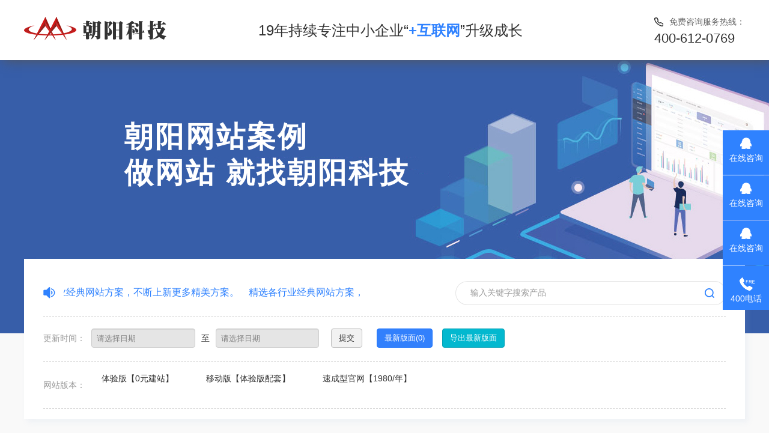

--- FILE ---
content_type: text/html; charset=UTF-8
request_url: http://bd.mb.114my.top/ctrl/ctrl.php?path=home/index.php&grade_class=8&class8=0
body_size: 3923
content:
<!DOCTYPE html PUBLIC "-//W3C//DTD XHTML 1.0 Transitional//EN" "http://www.w3.org/TR/xhtml1/DTD/xhtml1-transitional.dtd">
<html xmlns="http://www.w3.org/1999/xhtml">
<head>
    <meta http-equiv="Content-Type" content="text/html; charset=utf-8" />
    <title>朝阳网站案例-朝阳科技19年专注中小企业“+互联网”升级成长</title>
    <meta name="keywords" content="网站案例,网页案例,网站案例,建站案例" />
    <meta name="description" content="朝阳科技专注于网站和网页的开发和制作，提供海量企业、学校和政府建站案例选择，专业提供网站建设的解决方案。" />
    <script src="/assets/new2020/sljs.js"></script>
    <script src="/assets/new2020/jquery.lazyload.min.js"></script>
    <!-- ZUI 标准版压缩后的 CSS 文件 -->
    <link rel="stylesheet" href="/assets/zui/css/zui.min.css">
    <!-- ZUI 标准版压缩后的 JavaScript 文件 -->
    <script src="/assets/zui/js/zui.min.js"></script>
    <link href="/assets/zui/lib/datetimepicker/datetimepicker.min.css" rel="stylesheet">
    <script src="/assets/zui/lib/datetimepicker/datetimepicker.min.js"></script>

    <link rel="stylesheet" href="/assets/js/jquery.lightbox/jquery.lightbox-0.5.css">
    <script src="/assets/js/jquery.lightbox/jquery.lightbox-0.5.min.js"></script>
    <link rel="stylesheet" href="/assets/new2020/newcss.css?v=20220210">
    
</head>
<body>
    <!--header-->

    <div class="head_bg">
        <div class="page">
            <div class="fl"><a href="/"><img src="/assets/new2020/14.png" alt="广东朝阳企讯通科技有限公司" /></a></div>
            <div class="head_w fl"> 19年持续专注中小企业“<span>+互联网</span>”升级成长 </div>
            <div class="head_tel fr"> <span>免费咨询服务热线：</span> 400-612-0769 </div>
        </div>
    </div>


    <!--banner-->
    <div class="banner">
        <div class="page">
            <span>朝阳网站案例<br />做网站 就找朝阳科技</span>
        </div>
    </div>



    <!--search_list-->
    <div class="search_bg clearfix" id="content_show">

        <div class="search">

            <div class="fl">
                <img src="/assets/new2020/15.jpg" alt="">
                <div id="slcs">精选各行业经典网站方案，不断上新更多精美方案。　精选各行业经典网站方案，不断上新更多精美方案。　精选各行业经典网站方案，不断上新更多精美方案。</div>
            </div>

            <div class="fr">
                <form name="form1" action="/ctrl/ctrl.php?path=home/index.php" method="post" >
                    <ul>
                        <li id="search-bg">
                            <input name="keyword" id="infoname" style=" width:259px; border:none; background:none; font-family:'Microsoft YaHei'; height:37px; color:#999;" onFocus="if(this.value=='输入关键字搜索产品'){ this.value='';this.style.color='#999'}" onBlur="if(this.value==''){ this.value='输入关键字搜索产品';this.style.color='#999'}"
                                   value="输入关键字搜索产品" size="16"/></li>
                    </ul>

                    <div id="search-i"><input name="imageField" type="image" alt="搜索" src="/assets/new2020/16.jpg" align="middle" /></div>
                    
                </form>
            </div>
        </div>

        <div class="container-fluid " style="padding-top:20px;padding-right:0;padding-left: 0 ;height: 75px;border-top: 1px dashed #ccc;">
            <span style="color: #999;    display: block;    float: left;line-height: 32px;">更新时间：</span>
            <div class="row">
                <form method="post" action="">
                    <div class="col-md-2">
                        <input type="text" readonly name="start_time" class="form-control form-date pull-left" placeholder="请选择日期" value="">
                    </div>
                    <div class="pull-left" style="line-height: 32px;">至</div>
                    <div class="col-md-2">
                        <input type="text" readonly  name="end_time" class="form-control form-date pull-right"  placeholder="请选择日期" value="">
                    </div>
                    <div class="col-md-7">
                        <button type="submit" class="btn ">提交</button>
                        &nbsp;&nbsp;&nbsp;&nbsp;
                        <a class="btn btn-primary " href="/ctrl/ctrl.php?path=home/index.php&start_time=2026-01-01&end_time=2026-01-31" >最新版面(0) </a>
                        &nbsp;&nbsp;
                        <a class="btn btn-info" href="/ctrl/ctrl.php?path=home/index.php&act=export&start_time=2026-01-01&end_time=2026-01-31" >导出最新版面 </a>
                        
                    </div>

                </form>
            </div>
        </div>

                <div class="website_list" style="height:auto">
            <span>网站版本：</span>
            <ul>                                                
                                    
                    <li><a  href="/ctrl/ctrl.php?path=home/index.php&grade_class=2&class8=0#content_show">体验版【0元建站】</a></li>
                                    
                    <li><a  href="/ctrl/ctrl.php?path=home/index.php&grade_class=5&class8=0#content_show">移动版【体验版配套】</a></li>
                                    
                    <li><a  href="/ctrl/ctrl.php?path=home/index.php&grade_class=10&class8=0#content_show">速成型官网【1980/年】</a></li>
                                <li>
                                            <!-- 对话框触发按钮 -->
                        
                        <!-- 对话框HTML -->
                        <div class="modal fade" id="myModal28">
                            <div class="modal-dialog">
                                <div class="modal-content">
                                                                    </div>
                            </div>
                        </div>
                                    </li>
            </ul>
            <div style="clear: both"></div>
            <div style="display: none;color: red;line-height: 30px;padding-left: 102px;">【体验版及移动版免费建站】&nbsp;&nbsp;&nbsp;&nbsp;&nbsp;&nbsp;&nbsp;&nbsp;&nbsp;&nbsp;&nbsp;&nbsp;&nbsp;&nbsp;&nbsp;&nbsp;
                【全网营销型网站5980/年  含营销型移动网站】
            </div>
        </div>

                                                                                                                                                                                                                                                                                                                                                                                                                                                                                                                                                                                                                                                                                                                                                                                                                                                                                        </div>

    <script type="text/javascript">
        $(function () { 
            new Marquee("slcs", 2, 1,500 , 78, 35, 0, 0, 22);
        });
    </script>


    <div class="cl"></div>


            <div class="page">
            <div class="products_t1 products_t clearfix" id="standard">
                                    <span></span>
                                
            </div>
            <div class="products_d">
                <ul class="templateContainer">
                                    </ul>
            </div>
            <div class="cl"></div>
        </div>
        <div class="cl"></div>
        <!--产品经过-->
    <script type="text/javascript">
        var $templateContainer = $(".templateContainer");

        var $image;
        var $templateCard = $("#templatesBox").find("");
        $templateContainer.on("mouseenter", ".template-card", function () { 
            var $this = $(this);
            var $imageBox = $this.find(".image-box");
            $image = $imageBox.find("img").eq(0);
            var boxHeight = $imageBox.height();
            var imageHeight = $image.height();
            if (imageHeight > boxHeight) { 
                $image.css("top", "-" + (imageHeight - boxHeight) + "px");
            }
        });
        $templateContainer.on("mouseleave", ".template-card", function () { 
            var $this = $(this);
            var $imageBox = $this.find(".image-box");
            $image = $imageBox.find("img").eq(0);
            $image.css("top", "0px");
        });


    </script>

            <!--翻页-->
        
        
        <!--广告条-->
    <div class="foot_bg">
        <div class="page">
            <span>多一份选择，多一份参考<a href="/">浏览朝阳更多网站案例</a> </span>

        </div>
    </div>

    <!--版权-->
    <div class="copy_bg">
        版权所有 © 广东朝阳企讯通科技有限公司 2005-2020 提供整合网络营销实战策划、东莞网站建设、东莞网站推广、东莞网页设计、东莞网络营销培训等服务
    </div>

    
    <!--右边浮动开始-->

<!--右边浮动开始-->
<div class="my-kefu">
    <ul id="my-kefu">

        <li class="my-kefu-qq">
            <div class="my-kefu-main">
                <div class="my-kefu-left">
                    <a target="_blank" href="http://wpa.qq.com/msgrd?v=3&uin=2672403019&site=qq&menu=yes"><i></i>
                        <p>在线咨询</p>
                    </a>
                </div>
            </div>
        </li>

        <li class="my-kefu-qq">
            <div class="my-kefu-main">
                <div class="my-kefu-left">
                    <a target="_blank" href="http://wpa.qq.com/msgrd?v=3&uin=2042007118&site=qq&menu=yes"><i></i>
                        <p>在线咨询</p>
                    </a>
                </div>
            </div>
        </li>

        <li class="my-kefu-qq">
            <div class="my-kefu-main">
                <div class="my-kefu-left">
                    <a target="_blank" href="http://wpa.qq.com/msgrd?v=3&uin=2175795866&site=qq&menu=yes"><i></i>
                        <p>在线咨询</p>
                    </a>
                </div>
            </div>
        </li>

        <li class="my-kefu-tel">
            <div class="my-kefu-tel-main">
                <div class="my-kefu-left"><i></i>
                    <p>400电话</p>
                </div>
                <div class="my-kefu-tel-right">400-612-0769</div>
            </div>
        </li>

        <li class="my-kefu-ftop" style="display:none;">
            <div class="my-kefu-main">
                <div class="my-kefu-left">
                    <a href="javascript:;"><i></i>
                        <p>返回顶部</p>
                    </a>
                </div>
            </div>
        </li>

    </ul>
</div>
<script>
    $(function(){
        var time;
        var winHeight = $(window.parent).height();

        $('#my-kefu li').on({
            'mouseenter':function(){
                var scope = this;
                time=setTimeout(function(){
                    var divDom=$(scope).children('div');
                    var maxWidth=divDom.width();
                    $(scope).stop().animate({ marginLeft:-maxWidth+77,width:maxWidth},'normal',function(){
                        var pic=$(scope).find('.my-kefu-weixin-pic');
                        if(pic.length>0){
                            pic.show();
                        }
                    });
                },100)

            },
            'mouseleave':function(){
                var pic=$(this).find('.my-kefu-weixin-pic');
                if(pic.length>0){
                    pic.hide();
                }
                clearTimeout(time);
                var divDom=$(this).children('div');
                $(this).stop().animate({ marginLeft:0,width:77},"normal",function(){
                });
            }
        });
//返回顶部
        $(window).scroll(function() {
            var scrollTop = document.documentElement.scrollTop || window.pageYOffset || document.body.scrollTop;
            var eltop = $("#my-kefu").find(".my-kefu-ftop");
            if (scrollTop > 0) {
                eltop.show();
            } else {
                eltop.hide();
            }
        });
        $("#my-kefu").find(".my-kefu-ftop").click(function() {
            var scrollTop = document.documentElement.scrollTop || window.pageYOffset || document.body.scrollTop;
            if (scrollTop > 0) {
                $("html,body").animate({
                    scrollTop: 0
                }, "slow");
            }
        });
    });

</script>
<!--右边浮动结束-->

    <script>
        $(function() {
            $('img').lazyload();
            $('a.imgShow').lightBox();

            // 仅选择日期
            $(".form-date").datetimepicker(
                {
                    language:  "zh-CN",
                    weekStart: 1,
                    todayBtn:  1,
                    autoclose: 1,
                    todayHighlight: 1,
                    startView: 2,
                    minView: 2,
                    forceParse: 0,
                    format: "yyyy-mm-dd"
                });
        });


    </script>
</body>
</html>


--- FILE ---
content_type: text/css
request_url: http://bd.mb.114my.top/assets/zui/lib/datetimepicker/datetimepicker.min.css
body_size: 1229
content:
/*!
 * Datetimepicker for Bootstrap
 * Copyright 2012 Stefan Petre
 * Licensed under the Apache License v2.0
 */.datetimepicker{padding:4px;margin-top:1px;white-space:normal;border-radius:4px;direction:ltr}.datetimepicker.datetimepicker-rtl{direction:rtl}.datetimepicker.datetimepicker-rtl table tr td span{float:right}.datetimepicker>div{display:none}.datetimepicker.minutes div.datetimepicker-minutes{display:block}.datetimepicker.hours div.datetimepicker-hours{display:block}.datetimepicker.days div.datetimepicker-days{display:block}.datetimepicker.months div.datetimepicker-months{display:block}.datetimepicker.years div.datetimepicker-years{display:block}.datetimepicker table{margin:0}.datetimepicker table tr td.minute:hover{cursor:pointer;background:#eee}.datetimepicker table tr td.hour:hover{cursor:pointer;background:#eee}.datetimepicker table tr td.day:hover{cursor:pointer;background:#eee}.datetimepicker table tr td span{display:block;float:left;width:23%;height:54px;margin:1%;line-height:54px;cursor:pointer;border-radius:4px}.datetimepicker table tr td span:hover{background:#eee}.datetimepicker table tr td span.old{color:#999}.datetimepicker .datetimepicker-hours span{height:26px;line-height:26px}.datetimepicker .datetimepicker-minutes span{height:26px;line-height:26px}.datetimepicker th.switch{width:145px}.datetimepicker-inline{width:220px}.datetimepicker-dropdown,.datetimepicker-dropdown-left{top:0;left:0}[class*=datetimepicker-dropdown]:before{position:absolute;display:inline-block;content:'';border-right:7px solid transparent;border-bottom:7px solid #ccc;border-bottom-color:rgba(0,0,0,.2);border-left:7px solid transparent}[class*=datetimepicker-dropdown]:after{position:absolute;display:inline-block;content:'';border-right:6px solid transparent;border-bottom:6px solid #fff;border-left:6px solid transparent}[class*=datetimepicker-dropdown-top]:before{display:inline-block;content:'';border-top:7px solid #ccc;border-top-color:rgba(0,0,0,.2);border-right:7px solid transparent;border-bottom:0;border-left:7px solid transparent}[class*=datetimepicker-dropdown-top]:after{display:inline-block;content:'';border-top:6px solid #fff;border-right:6px solid transparent;border-bottom:0;border-left:6px solid transparent}.datetimepicker-dropdown-bottom-left:before{top:-7px;right:6px}.datetimepicker-dropdown-bottom-left:after{top:-6px;right:7px}.datetimepicker-dropdown-bottom-right:before{top:-7px;left:6px}.datetimepicker-dropdown-bottom-right:after{top:-6px;left:7px}.datetimepicker-dropdown-top-left:before{right:6px;bottom:-7px}.datetimepicker-dropdown-top-left:after{right:7px;bottom:-6px}.datetimepicker-dropdown-top-right:before{bottom:-7px;left:6px}.datetimepicker-dropdown-top-right:after{bottom:-6px;left:7px}.datetimepicker td,.datetimepicker th{width:22px;height:20px;padding:3px 0;text-align:center;border:none;border-radius:4px}.table-striped .datetimepicker td,.table-striped .datetimepicker th{background-color:transparent}.datetimepicker td.new,.datetimepicker td.old{color:#999}.datetimepicker td.disabled,.datetimepicker td.disabled:hover{color:#999;cursor:default;background:0 0}.datetimepicker td.day.today{color:#fff;background-color:#f1a325;border-color:#f1a325;border-color:rgba(0,0,0,.1) rgba(0,0,0,.1) rgba(0,0,0,.25)}.datetimepicker td.day.active{color:#fff;text-shadow:0 -1px 0 rgba(0,0,0,.25);background-color:#3280fc;border-color:#0462f7;border-color:rgba(0,0,0,.1) rgba(0,0,0,.1) rgba(0,0,0,.25)}.datetimepicker td.day.active:hover{background-color:#0462f7}.datetimepicker td.day.today.active:hover,.datetimepicker td.day.today:hover{background-color:#d5890e}.datetimepicker .datetimepicker-hours td span.hour_am,.datetimepicker .datetimepicker-hours td span.hour_pm{width:14.6%}.datetimepicker .datetimepicker-hours fieldset legend,.datetimepicker .datetimepicker-minutes fieldset legend{margin-bottom:inherit;line-height:30px}.datetimepicker td span.disabled,.datetimepicker td span.disabled:hover{color:#999;cursor:default;background:0 0}.datetimepicker td span.active,.datetimepicker td span.active.disabled,.datetimepicker td span.active.disabled:hover,.datetimepicker td span.active:hover{color:#fff;text-shadow:0 -1px 0 rgba(0,0,0,.25);background-color:#3280fc;border-color:#0462f7;border-color:rgba(0,0,0,.1) rgba(0,0,0,.1) rgba(0,0,0,.25)}.datetimepicker tfoot tr:first-child th,.datetimepicker thead tr:first-child th{cursor:pointer}.datetimepicker tfoot tr:first-child th:hover,.datetimepicker thead tr:first-child th:hover{background:#eee}.input-group.date>.input-group-addon{border-left:none}.input-append.date .add-on i,.input-group.date .input-group-addon span,.input-prepend.date .add-on i{width:14px;height:14px;cursor:pointer}.datetimepicker-only-time table{width:190px}.datetimepicker-only-time tfoot,.datetimepicker-only-time thead{display:none}

--- FILE ---
content_type: text/css
request_url: http://bd.mb.114my.top/assets/new2020/newcss.css?v=20220210
body_size: 3096
content:
    /*标签样式初始化*/
*{  margin:0; padding:0; }
body{  color:#333; font-size:14px; background:#f9f9f9; }
div,ul,li,span,p,img,h1,h2,h3,h4,h5,h6,dl,dt,dd {  margin: 0px; padding: 0px; list-style: none; border: 0px; }
input{  outline: none; }
a{  color: #333; text-decoration: none; }
a:hover {  color: #2f82ff; }
.page{  width:1200px; margin:0 auto; height:auto; }
.fl{  float:left; }
.fr{  float:right; }
.cl{  clear: both; height: 0; }
/*清除浮动*/
.clearfix:after {  content: ''; display: block; clear: both; height: 0; visibility: hidden; }
.clearfix {  /*兼容 IE*/zoom: 1; }

/*header*/
.head_bg{  background:#fff; -webkit-box-shadow: 5px 0 20px #999; box-shadow: 5px 0 20px #555; height:100px; position:relative; z-index:999; }
.head_bg .fl {  margin-top: 28px; }
.head_w {  font-size: 24px; margin-left: 153px; line-height: 46px; }
.head_w span {  color: #2f82ff; font-weight: bold; }
.head_tel span {  display: block; background: url(/assets/new2020/1.png) left no-repeat; padding-left: 25px; font-size: 14px; color: #666666; }
.head_tel {  font-size: 22px; margin-top: 26px; }


/*banner*/
.banner{  background:url(/assets/new2020/2.jpg) center no-repeat; height:455px; width:100%; min-width:1200px; }
.banner span{  font-size: 48px; color: #fff; font-weight: bold; padding: 98px 0 0 167px; display: block; line-height: 60px; letter-spacing: 3px; }


/*search_list*/
.search_bg{  position: relative; top: -124px; width: 1200px; padding:17px 32px; box-sizing: border-box; margin: 0 auto; background: #fff; -webkit-box-shadow: 5px 5px 9px rgba(145,181,213,.1); box-shadow: 5px 5px 9px rgba(145,181,213,.1); }
.search img {  display: block; float: left; margin: 30px 14px 0 0; }
.search {  height: 78px; }
#slcs {  line-height: 78px; font-size: 16px; color:#2f82ff; }
.search .fr ul {  float: left; }
#search-i{  float:right; width:49px; overflow:hidden; height:40px; margin-top:20px; }
#search-bg{ -webkit-box-sizing:initial;box-sizing:initial; float: left; width: 400px; height: 38px; line-height: 33px; overflow: hidden; text-indent: 24px; border: #e5e5e5 1px solid; margin-top: 20px; border-right: none; background-color: #FFF; border-radius: 20px 0 0 20px; }
#search-text{  width:819px; float:left; line-height:80px; height:80px; font-size:14px; background:url(/assets/new2020/3.png) no-repeat left; padding-left: 30px; }
.website_list {  border-top: 1px dashed #ccc; border-bottom: 1px dashed #ccc; line-height:78px; height: 78px; }
.website_list span {  color: #999; display: block; float: left; }
.website_list li {  display: block; float: left; margin: 10px; }
.website_list li a {  display: block; height: 36px; padding: 0 17px; line-height: 36px; transition: 0.3s all; border-radius: 25px; }
.website_list li:hover a {  background: #2f82ff; color: #fff; }
.industry_list {  margin-top: 28px; }
.industry_list span{  color: #999; display: block; float: left; margin-top: 8px; height: 226px; margin-right: 38px; }
.industry_list li {  display: block; float: left; }
.industry_list li a {  display: block; height: 36px; width: 205px; line-height: 36px; transition: 0.3s all; }


/*产品*/
.products_t1 {  position: relative; top: -36px; margin: 0px !important; }
.products_t {  margin-bottom: 35px; }
.products_t span {  background: url(/assets/new2020/4.png) left no-repeat; padding-left: 54px; display: block; font-size: 26px; font-weight: bold; float: left; }
.products_t a {  float: right; display: block; background: #fff; width: 166px; height: 44px; line-height: 44px; border-radius: 25px; position: relative; padding-left: 28px; }
.products_t a:after {  content: ""; display: block; background: url(/assets/new2020/5.png)no-repeat; position: absolute; top: 19px; right: 33px; width: 6px; height: 9px; transition: 0.3s all; }
.products_t a:hover::after {  background-position: right; transition: 0.3s all; }
.products_t a:hover {  background: #2f82ff; color: #fff; }
.products_d li {  width: 410px; float: left; padding-left: 15px; padding-right: 15px; }
.products_d li:hover a {  color: #2f82ff; }
.products_d {  margin-left: -15px; margin-right: -15px; }


/*列表模板展示*/
.template-box {  margin-bottom: 50px; }
.template-box > .template-card{  display:block; position:relative; box-shadow:rgba(0,0,0,0.2) 0px 2px 10px; }
.template-box  .image-box {  position:relative; height:305px; overflow:hidden}
.template-box  .image-box .fa{  color:#999}
.template-box  .image-box img{  display:block; position:absolute; width:100%; height:auto; top:0px; min-height:100%; transition:all ease-in-out 4.5s; }
.template-box  .image-box .btn-box{  position:absolute; bottom:0px; left:0px; background:rgba(0,0,0,.5) url(/assets/new2020/6.png) no-repeat center center; width:100%; height:100%; text-align:center; transition:all ease-in-out 0.3s; opacity:0; filter:Alpha(opacity=0)}
.template-box  .image-box .btn-box .btn:last-child{  margin-right:0px}
.template-box  .template-card:hover .btn-box{  opacity:10; filter:Alpha(opacity=100); }
.template-box .info-box{  position:relative; padding:16px; }
.template-box .info-box span{  display:block; line-height:2}
.template-box .name{  text-overflow:clip; overflow:hidden; white-space:nowrap}
.template-box .designer{  color:#999}
.template-box .bh{  position:absolute; top:22px; right:22px; }
.ico1 {  background: url(/assets/new2020/7.png) left no-repeat !important; padding-left: 36px !important; }

/*广告条*/
.foot_bg{  background:url(/assets/new2020/8.jpg) center no-repeat; min-width:1200px; height:244px; width:100%; margin-top: 92px; }
.foot_bg span {  font-size: 32px; text-align: center; display: block; line-height: 48px; padding: 62px 0 0 155px; }
.foot_bg span a {  display: block; font-size: 18px; width: 274px; height: 44px; margin: 0 auto; line-height: 44px; border: 1px #d1d1d1 solid; border-radius: 25px; margin-top: 16px; }
.foot_bg span a:hover {  background: #2f82ff; color: #fff; transition: 0.2s all; border: #2f82ff 1px solid; }

/*版权*/
.copy_bg{  background:#2b2b2b; width:100%; height:94px; line-height:94px; text-align:center; color:#e0e0e0; }


/* navbarmy */
.navbarmy.navbarmy-inverse.navbarmy-fixed-top {  position: fixed; bottom:20%; left: -10px; z-index: 88; }
.navbarmy-nav li{  display: block; width: 55px; text-align: center; height: 55px; background: #fff; margin-bottom: 10px; border-radius: 4px; box-sizing: border-box; box-shadow: 0 0 9px 0 rgba(0,0,0,0.1); position: relative; }
.navbarmy-nav li a{  font-size: 12px; letter-spacing: 0px; color: #8F8583; position: absolute; bottom: 0px; width: 55px; left: 0; height: 55px; line-height: 87px; z-index: 9999999999; }
.navbarmy-nav li.active a{  color: #2f82ff; border-radius: 4px; }
.navbarmy-nav li:hover a{  color:#2f82ff; }
#standard {  }
#flagship {  padding-top:40px; }
#Pilot {  padding-top:40px; }
#mobile {  padding-top:40px; }
.image {  display: block; width: 22px; height: 22px; margin: 0px auto; }
.image1 {  background: url(/assets/new2020/9.png) left no-repeat; }
.image2 {  background: url(/assets/new2020/10.png) left no-repeat; }
.image3 {  background: url(/assets/new2020/11.png) left no-repeat; }
.image4 {  background: url(/assets/new2020/12.png) left no-repeat; }
.navbarmy-nav li em {  display: block; width: 22px; height: 22px; position: absolute; top: 10px; left: 16px; }
.navbarmy-nav li.active em {  background-position: right; transition: 0.3s all; z-index: 9999999; }
.navbarmy-nav li:hover em{  background-position: right; transition: 0.3s all; cursor:pointer; z-index: 9999999; }
.navbarmy-nav li:hover{  cursor:pointer; border-radius: 4px; }

    #my-kefu *{ -webkit-box-sizing:initial;box-sizing:initial;}
/*右边浮动*/
.my-kefu{  position: fixed; right: 0px; top:30%; z-index:88; }
.my-kefu ul{  width: 77px; }
.my-kefu li a{  text-decoration: none; color:#fff; }
.my-kefu li{  background: #2f82ff; margin-top: 1px; padding: 9px 0; height: 56px; width: 77px; }
.my-kefu li i{  background: url(/assets/new2020/13.png) no-repeat; display:block; width: 30px; height: 27px; margin: 0px auto; text-align: center; }
.my-kefu li p{  height: 20px; line-height: 20px; overflow: hidden; text-align: center; color: #fff; }
.my-kefu .my-kefu-qq i{  background-position: 5px 3px; }
.my-kefu .my-kefu-tel i{  background-position: 4px -25px; }
.my-kefu .my-kefu-liuyan i{  background-position: 4px -49px; }
.my-kefu .my-kefu-weixin i{  background-position: -34px 4px; }
.my-kefu .my-kefu-weibo i{  background-position: -30px -22px; }
.my-kefu .my-kefu-ftop{  background-color:#2f82ff; }
.my-kefu .my-kefu-ftop i{  width:33px; height:35px; background-position: -27px -51px; }
.my-kefu-left{  float: left; width: 77px; height: 47px; position: relative; }
.my-kefu-tel-right{  font-size: 20px; color: #fff; float: left; height: 24px; line-height: 22px; padding-left:15px; border-left: 1px solid #fff; margin-top: 8px; }
.my-kefu-right{  width: 20px; }
.my-kefu-tel-main{  color: #fff; margin-top: 9px; height: 47px; width: 247px; }
.my-kefu-main{  width: 97px; position: relative; }
.my-kefu-weixin-pic{  position: absolute; left: -130px; top: -24px; display: none; }
.my-kefu .my-kefu-tel1 i{  background-position: -35px 4px; }
.my-kefu .my-kefu-tel1:hover{  width:246px; height:145px; }
.my-kefu .my-kefu-tel2 i{  background-position: -35px 4px; }
.my-kefu .my-kefu-tel2:hover{  width:246px; height:145px; }
.my-kefu-tel1-right{  font-size: 20px; color: #fff; float: left; height: 24px; line-height: 22px; margin-top: 8px; border:none; margin:0 auto; margin-bottom:5px; }
.my-kefu-tel2-right{  font-size: 20px; color: #fff; float: left; height: 24px; line-height: 22px; margin-top: 8px; border:none; margin:0 auto; margin-bottom:5px; }


.head_tel1 { font-size: 22px; margin-top: 26px; }

.website_list a.current{
    background: #2f82ff;
    color: #fff;
}
.industry_list a.current{ color: #2f82ff}

    /*翻页*/
    .pagination{padding:20px 0;text-align:center;cursor:default}
    .pagination a{min-width:36px;height:36px;line-height:36px;display:inline-block;background-color:#eee;border:1px solid #e3e3e3;border-radius:5px;margin:0 4px;color:#ccc}
    .active,.pagination a[href]{background-color:#fff;color:#999}
    .pagination a.active,.pagination a[href]:hover{background-color:#2f82ff;border-color:#2f82ff;color:#fff}
    .pagination .end,.pagination .first,.pagination .next,.pagination .prev{padding:0 15px}
    .pagination .pagination-jump{margin:0 0 0 20px;cursor:auto;color:#999}
    .pagination .pagination-jump .page_jump{margin:0 5px;padding:0;height:36px;line-height:36px;border:1px solid #e3e3e3;border-radius:5px;width:36px;text-align:center}

--- FILE ---
content_type: application/javascript
request_url: http://bd.mb.114my.top/assets/zui/lib/datetimepicker/datetimepicker.min.js
body_size: 9410
content:
/*!
 * Datetimepicker for Bootstrap
 * Copyright 2012 Stefan Petre
 * Licensed under the Apache License v2.0
 */
!function(e){function t(){return new Date(Date.UTC.apply(Date,arguments))}var i=function(t,i){var a=this;this.element=e(t),this.language=(i.language||this.element.data("date-language")||(e.zui&&e.zui.clientLang?e.zui.clientLang().replace("_","-"):"zh-cn")).toLowerCase(),this.lang=e.zui&&e.zui.getLangData?e.zui.getLangData("datetimepicker",this.language,s):s[this.language],this.isRTL=this.lang.rtl||!1,this.formatType=i.formatType||this.element.data("format-type")||"standard",this.format=n.parseFormat(i.format||this.element.data("date-format")||this.lang.format||n.getDefaultFormat(this.formatType,"input"),this.formatType),this.isInline=!1,this.isVisible=!1,this.isInput=this.element.is("input"),this.component=!!this.element.is(".date")&&this.element.find(".input-group-addon .icon-th, .input-group-addon .icon-time, .input-group-addon .icon-calendar").parent(),this.componentReset=!!this.element.is(".date")&&this.element.find(".input-group-addon .icon-remove").parent(),this.hasInput=this.component&&this.element.find("input").length,this.component&&0===this.component.length&&(this.component=!1),this.linkField=i.linkField||this.element.data("link-field")||!1,this.linkFormat=n.parseFormat(i.linkFormat||this.element.data("link-format")||n.getDefaultFormat(this.formatType,"link"),this.formatType),this.minuteStep=i.minuteStep||this.element.data("minute-step")||5,this.pickerPosition=i.pickerPosition||this.element.data("picker-position")||"bottom-right",this.showMeridian=i.showMeridian||this.element.data("show-meridian")||!1,this.initialDate=i.initialDate||new Date,this.pickerClass=i.eleClass,this.onlyPickTime=i.maxView<=1,this.pickerId=i.eleId,this._attachEvents(),this.formatViewType="datetime","formatViewType"in i?this.formatViewType=i.formatViewType:"formatViewType"in this.element.data()&&(this.formatViewType=this.element.data("formatViewType")),this.minView=0,"minView"in i?this.minView=i.minView:"minView"in this.element.data()&&(this.minView=this.element.data("min-view")),this.minView=n.convertViewMode(this.minView),this.maxView=n.modes.length-1,"maxView"in i?this.maxView=i.maxView:"maxView"in this.element.data()&&(this.maxView=this.element.data("max-view")),this.maxView=n.convertViewMode(this.maxView),this.wheelViewModeNavigation=!1,"wheelViewModeNavigation"in i?this.wheelViewModeNavigation=i.wheelViewModeNavigation:"wheelViewModeNavigation"in this.element.data()&&(this.wheelViewModeNavigation=this.element.data("view-mode-wheel-navigation")),this.wheelViewModeNavigationInverseDirection=!1,"wheelViewModeNavigationInverseDirection"in i?this.wheelViewModeNavigationInverseDirection=i.wheelViewModeNavigationInverseDirection:"wheelViewModeNavigationInverseDirection"in this.element.data()&&(this.wheelViewModeNavigationInverseDirection=this.element.data("view-mode-wheel-navigation-inverse-dir")),this.wheelViewModeNavigationDelay=100,"wheelViewModeNavigationDelay"in i?this.wheelViewModeNavigationDelay=i.wheelViewModeNavigationDelay:"wheelViewModeNavigationDelay"in this.element.data()&&(this.wheelViewModeNavigationDelay=this.element.data("view-mode-wheel-navigation-delay")),this.startViewMode=2,"startView"in i?this.startViewMode=i.startView:"startView"in this.element.data()&&(this.startViewMode=this.element.data("start-view")),this.startViewMode=n.convertViewMode(this.startViewMode),this.viewMode=this.startViewMode,this.viewSelect=this.minView,"viewSelect"in i?this.viewSelect=i.viewSelect:"viewSelect"in this.element.data()&&(this.viewSelect=this.element.data("view-select")),this.viewSelect=n.convertViewMode(this.viewSelect),this.forceParse=!0,"forceParse"in i?this.forceParse=i.forceParse:"dateForceParse"in this.element.data()&&(this.forceParse=this.element.data("date-force-parse")),this.picker=e(n.template).appendTo(this.isInline?this.element:"body").on({click:this.click.bind(this)}),this.wheelViewModeNavigation&&(e.fn.mousewheel?this.picker.on({mousewheel:this.mousewheel.bind(this)}):console.log("Mouse Wheel event is not supported. Please include the jQuery Mouse Wheel plugin before enabling this option")),this.isInline?this.picker.addClass("datetimepicker-inline"):this.picker.addClass("datetimepicker-dropdown-"+this.pickerPosition+" dropdown-menu"),this.isRTL&&(this.picker.addClass("datetimepicker-rtl"),this.picker.find(".prev span, .next span").toggleClass("icon-arrow-left icon-arrow-right")),e(document).on("mousedown",function(t){0===e(t.target).closest(".datetimepicker").length&&a.hide()}),this.autoclose=!1,"autoclose"in i?this.autoclose=i.autoclose:"dateAutoclose"in this.element.data()&&(this.autoclose=this.element.data("date-autoclose")),this.keyboardNavigation=!0,"keyboardNavigation"in i?this.keyboardNavigation=i.keyboardNavigation:"dateKeyboardNavigation"in this.element.data()&&(this.keyboardNavigation=this.element.data("date-keyboard-navigation")),this.todayBtn=i.todayBtn||this.element.data("date-today-btn")||!1,this.todayHighlight=i.todayHighlight||this.element.data("date-today-highlight")||!1,this.weekStart=(i.weekStart||this.element.data("date-weekstart")||this.lang.weekStart||0)%7,this.weekEnd=(this.weekStart+6)%7,this.startDate=-(1/0),this.endDate=1/0,this.daysOfWeekDisabled=[],this.setStartDate(i.startDate||this.element.data("date-startdate")),this.setEndDate(i.endDate||this.element.data("date-enddate")),this.setDaysOfWeekDisabled(i.daysOfWeekDisabled||this.element.data("date-days-of-week-disabled")),this.fillDow(),this.fillMonths(),this.update(),this.showMode(),this.isInline&&this.show()};i.prototype={constructor:i,_events:[],_attachEvents:function(){this._detachEvents(),this.isInput?this._events=[[this.element,{focus:this.show.bind(this),keyup:this.update.bind(this),keydown:this.keydown.bind(this)}]]:this.component&&this.hasInput?(this._events=[[this.element.find("input"),{focus:this.show.bind(this),keyup:this.update.bind(this),keydown:this.keydown.bind(this)}],[this.component,{click:this.show.bind(this)}]],this.componentReset&&this._events.push([this.componentReset,{click:this.reset.bind(this)}])):this.element.is("div")?this.isInline=!0:this._events=[[this.element,{click:this.show.bind(this)}]];for(var e,t,i=0;i<this._events.length;i++)e=this._events[i][0],t=this._events[i][1],e.on(t)},_detachEvents:function(){for(var e,t,i=0;i<this._events.length;i++)e=this._events[i][0],t=this._events[i][1],e.off(t);this._events=[]},show:function(t){this.picker.show(),this.height=this.component?this.component.outerHeight():this.element.outerHeight(),this.forceParse&&this.update(),this.place(),e(window).on("resize",this.place.bind(this)),t&&(t.stopPropagation(),t.preventDefault()),this.isVisible=!0,this.element.trigger({type:"show",date:this.date})},hide:function(t){this.isVisible&&(this.isInline||(this.picker.hide(),e(window).off("resize",this.place),this.viewMode=this.startViewMode,this.showMode(),this.isInput||e(document).off("mousedown",this.hide),this.forceParse&&(this.isInput&&this.element.val()||this.hasInput&&this.element.find("input").val())&&this.setValue(),this.isVisible=!1,this.element.trigger({type:"hide",date:this.date})))},remove:function(){this._detachEvents(),this.picker.remove(),delete this.picker,delete this.element.data().datetimepicker},getDate:function(){var e=this.getUTCDate();return new Date(e.getTime()+6e4*e.getTimezoneOffset())},getUTCDate:function(){return this.date},setDate:function(e){this.setUTCDate(new Date(e.getTime()-6e4*e.getTimezoneOffset()))},setUTCDate:function(e){e>=this.startDate&&e<=this.endDate?(this.date=e,this.setValue(),this.viewDate=this.date,this.fill()):this.element.trigger({type:"outOfRange",date:e,startDate:this.startDate,endDate:this.endDate})},setFormat:function(e){this.format=n.parseFormat(e,this.formatType);var t;this.isInput?t=this.element:this.component&&(t=this.element.find("input")),t&&t.val()&&this.setValue()},setValue:function(){var t=this.getFormattedDate();this.isInput?this.element.val(t):(this.component&&this.element.find("input").val(t),this.element.data("date",t)),this.linkField&&e("#"+this.linkField).val(this.getFormattedDate(this.linkFormat))},getFormattedDate:function(e){return void 0==e&&(e=this.format),n.formatDate(this.date,e,this.language,this.formatType)},setStartDate:function(e){this.startDate=e||-(1/0),this.startDate!==-(1/0)&&(this.startDate=n.parseDate(this.startDate,this.format,this.language,this.formatType)),this.update(),this.updateNavArrows()},setEndDate:function(e){this.endDate=e||1/0,this.endDate!==1/0&&(this.endDate=n.parseDate(this.endDate,this.format,this.language,this.formatType)),this.update(),this.updateNavArrows()},setDaysOfWeekDisabled:function(t){this.daysOfWeekDisabled=t||[],Array.isArray(this.daysOfWeekDisabled)||(this.daysOfWeekDisabled=this.daysOfWeekDisabled.split(/,\s*/)),this.daysOfWeekDisabled=e.map(this.daysOfWeekDisabled,function(e){return parseInt(e,10)}),this.update(),this.updateNavArrows()},place:function(){if(!this.isInline){var t=0;e("div").each(function(){var i=parseInt(e(this).css("zIndex"),10);i>t&&(t=i)});var i,s,a,n=t+10;this.component?(i=this.component.offset(),a=i.left,"bottom-left"!==this.pickerPosition&&"top-left"!==this.pickerPosition&&"auto-left"!==this.pickerPosition||(a+=this.component.outerWidth()-this.picker.outerWidth())):(i=this.element.offset(),a=i.left);var h=0===this.pickerPosition.indexOf("auto-"),o=h?(i.top+this.picker.outerHeight()>e(window).height()+e(window).scrollTop()?"top":"bottom")+(0===this.pickerPosition.lastIndexOf("-left")?"-left":"-right"):this.pickerPosition;s="top-left"===o||"top-right"===o?i.top-this.picker.outerHeight():i.top+this.height,this.picker.css({top:s,left:a,zIndex:n}).attr("class","datetimepicker dropdown-menu datetimepicker-dropdown-"+o),this.pickerClass&&this.picker.addClass(this.pickerClass),this.pickerId&&this.picker.attr("id",this.pickerId),this.onlyPickTime&&this.picker.addClass("datetimepicker-only-time")}},update:function(){var e,t=!1;arguments&&arguments.length&&("string"==typeof arguments[0]||arguments[0]instanceof Date)?(e=arguments[0],t=!0):(e=this.element.data("date")||(this.isInput?this.element.val():this.element.find("input").val())||this.initialDate,("string"==typeof e||e instanceof String)&&(e=e.replace(/^\s+|\s+$/g,""))),e||(e=new Date,t=!1),this.date=n.parseDate(e,this.format,this.language,this.formatType),t&&this.setValue(),this.date<this.startDate?this.viewDate=new Date(this.startDate):this.date>this.endDate?this.viewDate=new Date(this.endDate):this.viewDate=new Date(this.date),this.fill()},fillDow:function(){for(var e=this.weekStart,t="<tr>";e<this.weekStart+7;)t+='<th class="dow">'+this.lang.daysMin[e++%7]+"</th>";t+="</tr>",this.picker.find(".datetimepicker-days thead").append(t)},fillMonths:function(){for(var e="",t=0;t<12;)e+='<span class="month">'+this.lang.monthsShort[t++]+"</span>";this.picker.find(".datetimepicker-months td").html(e)},fill:function(){if(null!=this.date&&null!=this.viewDate){var i=new Date(this.viewDate),s=i.getUTCFullYear(),a=i.getUTCMonth(),h=i.getUTCDate(),o=i.getUTCHours(),r=i.getUTCMinutes(),d=this.startDate!==-(1/0)?this.startDate.getUTCFullYear():-(1/0),l=this.startDate!==-(1/0)?this.startDate.getUTCMonth():-(1/0),c=this.endDate!==1/0?this.endDate.getUTCFullYear():1/0,u=this.endDate!==1/0?this.endDate.getUTCMonth():1/0,m=new t(this.date.getUTCFullYear(),this.date.getUTCMonth(),this.date.getUTCDate()).valueOf(),p=new Date;if(this.picker.find(".datetimepicker-days thead th:eq(1)").text(this.lang.months[a]+" "+s),"time"==this.formatViewType){var v=o%12?o%12:12,g=(v<10?"0":"")+v,f=(r<10?"0":"")+r,w=this.lang.meridiem[o<12?0:1];this.picker.find(".datetimepicker-hours thead th:eq(1)").text(g+":"+f+" "+w.toUpperCase()),this.picker.find(".datetimepicker-minutes thead th:eq(1)").text(g+":"+f+" "+w.toUpperCase())}else this.picker.find(".datetimepicker-hours thead th:eq(1)").text(h+" "+this.lang.months[a]+" "+s),this.picker.find(".datetimepicker-minutes thead th:eq(1)").text(h+" "+this.lang.months[a]+" "+s);this.picker.find("tfoot th.today").text(this.lang.today).toggle(this.todayBtn!==!1),this.updateNavArrows(),this.fillMonths();var D=t(s,a-1,28,0,0,0,0),y=n.getDaysInMonth(D.getUTCFullYear(),D.getUTCMonth());D.setUTCDate(y),D.setUTCDate(y-(D.getUTCDay()-this.weekStart+7)%7);var T=new Date(D);T.setUTCDate(T.getUTCDate()+42),T=T.valueOf();for(var k,M=[];D.valueOf()<T;)D.getUTCDay()==this.weekStart&&M.push("<tr>"),k="",D.getUTCFullYear()<s||D.getUTCFullYear()==s&&D.getUTCMonth()<a?k+=" old":(D.getUTCFullYear()>s||D.getUTCFullYear()==s&&D.getUTCMonth()>a)&&(k+=" new"),this.todayHighlight&&D.getUTCFullYear()==p.getFullYear()&&D.getUTCMonth()==p.getMonth()&&D.getUTCDate()==p.getDate()&&(k+=" today"),D.valueOf()==m&&(k+=" active"),(D.valueOf()+864e5<=this.startDate||D.valueOf()>this.endDate||e.inArray(D.getUTCDay(),this.daysOfWeekDisabled)!==-1)&&(k+=" disabled"),M.push('<td class="day'+k+'">'+D.getUTCDate()+"</td>"),D.getUTCDay()==this.weekEnd&&M.push("</tr>"),D.setUTCDate(D.getUTCDate()+1);this.picker.find(".datetimepicker-days tbody").empty().append(M.join("")),M=[];for(var C="",U="",b="",V=0;V<24;V++){var S=t(s,a,h,V);k="",S.valueOf()+36e5<=this.startDate||S.valueOf()>this.endDate?k+=" disabled":o==V&&(k+=" active"),this.showMeridian&&2==this.lang.meridiem.length?(U=V<12?this.lang.meridiem[0]:this.lang.meridiem[1],U!=b&&(""!=b&&M.push("</fieldset>"),M.push('<fieldset class="hour"><legend>'+U.toUpperCase()+"</legend>")),b=U,C=V%12?V%12:12,M.push('<span class="hour'+k+" hour_"+(V<12?"am":"pm")+'">'+C+"</span>"),23==V&&M.push("</fieldset>")):(C=V+":00",M.push('<span class="hour'+k+'">'+C+"</span>"))}this.picker.find(".datetimepicker-hours td").html(M.join("")),M=[],C="",U="",b="";for(var V=0;V<60;V+=this.minuteStep){var S=t(s,a,h,o,V,0);k="",S.valueOf()<this.startDate||S.valueOf()>this.endDate?k+=" disabled":Math.floor(r/this.minuteStep)==Math.floor(V/this.minuteStep)&&(k+=" active"),this.showMeridian&&2==this.lang.meridiem.length?(U=o<12?this.lang.meridiem[0]:this.lang.meridiem[1],U!=b&&(""!=b&&M.push("</fieldset>"),M.push('<fieldset class="minute"><legend>'+U.toUpperCase()+"</legend>")),b=U,C=o%12?o%12:12,M.push('<span class="minute'+k+'">'+C+":"+(V<10?"0"+V:V)+"</span>"),59==V&&M.push("</fieldset>")):(C=V+":00",M.push('<span class="minute'+k+'">'+o+":"+(V<10?"0"+V:V)+"</span>"))}this.picker.find(".datetimepicker-minutes td").html(M.join(""));var F=this.date.getUTCFullYear(),H=this.picker.find(".datetimepicker-months").find("th:eq(1)").text(s).end().find("span").removeClass("active");F==s&&H.eq(this.date.getUTCMonth()).addClass("active"),(s<d||s>c)&&H.addClass("disabled"),s==d&&H.slice(0,l).addClass("disabled"),s==c&&H.slice(u+1).addClass("disabled"),M="",s=10*parseInt(s/10,10);var N=this.picker.find(".datetimepicker-years").find("th:eq(1)").text(s+"-"+(s+9)).end().find("td");s-=1;for(var V=-1;V<11;V++)M+='<span class="year'+(V==-1||10==V?" old":"")+(F==s?" active":"")+(s<d||s>c?" disabled":"")+'">'+s+"</span>",s+=1;N.html(M),this.place()}},updateNavArrows:function(){var e=new Date(this.viewDate),t=e.getUTCFullYear(),i=e.getUTCMonth(),s=e.getUTCDate(),a=e.getUTCHours();switch(this.viewMode){case 0:this.startDate!==-(1/0)&&t<=this.startDate.getUTCFullYear()&&i<=this.startDate.getUTCMonth()&&s<=this.startDate.getUTCDate()&&a<=this.startDate.getUTCHours()?this.picker.find(".prev").css({visibility:"hidden"}):this.picker.find(".prev").css({visibility:"visible"}),this.endDate!==1/0&&t>=this.endDate.getUTCFullYear()&&i>=this.endDate.getUTCMonth()&&s>=this.endDate.getUTCDate()&&a>=this.endDate.getUTCHours()?this.picker.find(".next").css({visibility:"hidden"}):this.picker.find(".next").css({visibility:"visible"});break;case 1:this.startDate!==-(1/0)&&t<=this.startDate.getUTCFullYear()&&i<=this.startDate.getUTCMonth()&&s<=this.startDate.getUTCDate()?this.picker.find(".prev").css({visibility:"hidden"}):this.picker.find(".prev").css({visibility:"visible"}),this.endDate!==1/0&&t>=this.endDate.getUTCFullYear()&&i>=this.endDate.getUTCMonth()&&s>=this.endDate.getUTCDate()?this.picker.find(".next").css({visibility:"hidden"}):this.picker.find(".next").css({visibility:"visible"});break;case 2:this.startDate!==-(1/0)&&t<=this.startDate.getUTCFullYear()&&i<=this.startDate.getUTCMonth()?this.picker.find(".prev").css({visibility:"hidden"}):this.picker.find(".prev").css({visibility:"visible"}),this.endDate!==1/0&&t>=this.endDate.getUTCFullYear()&&i>=this.endDate.getUTCMonth()?this.picker.find(".next").css({visibility:"hidden"}):this.picker.find(".next").css({visibility:"visible"});break;case 3:case 4:this.startDate!==-(1/0)&&t<=this.startDate.getUTCFullYear()?this.picker.find(".prev").css({visibility:"hidden"}):this.picker.find(".prev").css({visibility:"visible"}),this.endDate!==1/0&&t>=this.endDate.getUTCFullYear()?this.picker.find(".next").css({visibility:"hidden"}):this.picker.find(".next").css({visibility:"visible"})}},mousewheel:function(e){if(e.preventDefault(),e.stopPropagation(),!this.wheelPause){this.wheelPause=!0;var t=e.originalEvent,i=t.wheelDelta,s=i>0?1:0===i?0:-1;this.wheelViewModeNavigationInverseDirection&&(s=-s),this.showMode(s),setTimeout(function(){this.wheelPause=!1}.bind(this),this.wheelViewModeNavigationDelay)}},click:function(i){i.stopPropagation(),i.preventDefault();var s=e(i.target).closest("span, td, th, legend");if(1==s.length){if(s.is(".disabled"))return void this.element.trigger({type:"outOfRange",date:this.viewDate,startDate:this.startDate,endDate:this.endDate});switch(s[0].nodeName.toLowerCase()){case"th":switch(s[0].className){case"switch":this.showMode(1);break;case"prev":case"next":var a=n.modes[this.viewMode].navStep*("prev"==s[0].className?-1:1);switch(this.viewMode){case 0:this.viewDate=this.moveHour(this.viewDate,a);break;case 1:this.viewDate=this.moveDate(this.viewDate,a);break;case 2:this.viewDate=this.moveMonth(this.viewDate,a);break;case 3:case 4:this.viewDate=this.moveYear(this.viewDate,a)}this.fill();break;case"today":var h=new Date;h=t(h.getFullYear(),h.getMonth(),h.getDate(),h.getHours(),h.getMinutes(),h.getSeconds(),0),h<this.startDate?h=this.startDate:h>this.endDate&&(h=this.endDate),this.viewMode=this.startViewMode,this.showMode(0),this._setDate(h),this.fill(),this.autoclose&&this.hide()}break;case"span":if(!s.is(".disabled")){var o=this.viewDate.getUTCFullYear(),r=this.viewDate.getUTCMonth(),d=this.viewDate.getUTCDate(),l=this.viewDate.getUTCHours(),c=this.viewDate.getUTCMinutes(),u=this.viewDate.getUTCSeconds();if(s.is(".month")?(this.viewDate.setUTCDate(1),r=s.parent().find("span").index(s),d=this.viewDate.getUTCDate(),this.viewDate.setUTCMonth(r),this.element.trigger({type:"changeMonth",date:this.viewDate}),this.viewSelect>=3&&this._setDate(t(o,r,d,l,c,u,0))):s.is(".year")?(this.viewDate.setUTCDate(1),o=parseInt(s.text(),10)||0,this.viewDate.setUTCFullYear(o),this.element.trigger({type:"changeYear",date:this.viewDate}),this.viewSelect>=4&&this._setDate(t(o,r,d,l,c,u,0))):s.is(".hour")?(l=parseInt(s.text(),10)||0,(s.hasClass("hour_am")||s.hasClass("hour_pm"))&&(12==l&&s.hasClass("hour_am")?l=0:12!=l&&s.hasClass("hour_pm")&&(l+=12)),this.viewDate.setUTCHours(l),this.element.trigger({type:"changeHour",date:this.viewDate}),this.viewSelect>=1&&this._setDate(t(o,r,d,l,c,u,0))):s.is(".minute")&&(c=parseInt(s.text().substr(s.text().indexOf(":")+1),10)||0,this.viewDate.setUTCMinutes(c),this.element.trigger({type:"changeMinute",date:this.viewDate}),this.viewSelect>=0&&this._setDate(t(o,r,d,l,c,u,0))),0!=this.viewMode){var m=this.viewMode;this.showMode(-1),this.fill(),m==this.viewMode&&this.autoclose&&this.hide()}else this.fill(),this.autoclose&&this.hide()}break;case"td":if(s.is(".day")&&!s.is(".disabled")){var d=parseInt(s.text(),10)||1,o=this.viewDate.getUTCFullYear(),r=this.viewDate.getUTCMonth(),l=this.viewDate.getUTCHours(),c=this.viewDate.getUTCMinutes(),u=this.viewDate.getUTCSeconds();s.is(".old")?0===r?(r=11,o-=1):r-=1:s.is(".new")&&(11==r?(r=0,o+=1):r+=1),this.viewDate.setUTCFullYear(o),this.viewDate.setUTCMonth(r,d),this.element.trigger({type:"changeDay",date:this.viewDate}),this.viewSelect>=2&&this._setDate(t(o,r,d,l,c,u,0));var m=this.viewMode;this.showMode(-1),this.fill(),m==this.viewMode&&this.autoclose&&this.hide()}}}},_setDate:function(e,t){t&&"date"!=t||(this.date=e),t&&"view"!=t||(this.viewDate=e),this.fill(),this.setValue();var i;this.isInput?i=this.element:this.component&&(i=this.element.find("input")),i&&(i.change(),this.autoclose&&(!t||"date"==t)),this.element.trigger({type:"changeDate",date:this.date}),null===e&&(this.date=this.viewDate)},moveMinute:function(e,t){if(!t)return e;var i=new Date(e.valueOf());return i.setUTCMinutes(i.getUTCMinutes()+t*this.minuteStep),i},moveHour:function(e,t){if(!t)return e;var i=new Date(e.valueOf());return i.setUTCHours(i.getUTCHours()+t),i},moveDate:function(e,t){if(!t)return e;var i=new Date(e.valueOf());return i.setUTCDate(i.getUTCDate()+t),i},moveMonth:function(e,t){if(!t)return e;var i,s,a=new Date(e.valueOf()),n=a.getUTCDate(),h=a.getUTCMonth(),o=Math.abs(t);if(t=t>0?1:-1,1==o)s=t==-1?function(){return a.getUTCMonth()==h}:function(){return a.getUTCMonth()!=i},i=h+t,a.setUTCMonth(i),(i<0||i>11)&&(i=(i+12)%12);else{for(var r=0;r<o;r++)a=this.moveMonth(a,t);i=a.getUTCMonth(),a.setUTCDate(n),s=function(){return i!=a.getUTCMonth()}}for(;s();)a.setUTCDate(--n),a.setUTCMonth(i);return a},moveYear:function(e,t){return this.moveMonth(e,12*t)},dateWithinRange:function(e){return e>=this.startDate&&e<=this.endDate},keydown:function(e){if(this.picker.is(":not(:visible)"))return void(27==e.keyCode&&this.show());var t,i,s,a=!1;switch(e.keyCode){case 27:this.hide(),e.preventDefault();break;case 37:case 39:if(!this.keyboardNavigation)break;t=37==e.keyCode?-1:1,viewMode=this.viewMode,e.ctrlKey?viewMode+=2:e.shiftKey&&(viewMode+=1),4==viewMode?(i=this.moveYear(this.date,t),s=this.moveYear(this.viewDate,t)):3==viewMode?(i=this.moveMonth(this.date,t),s=this.moveMonth(this.viewDate,t)):2==viewMode?(i=this.moveDate(this.date,t),s=this.moveDate(this.viewDate,t)):1==viewMode?(i=this.moveHour(this.date,t),s=this.moveHour(this.viewDate,t)):0==viewMode&&(i=this.moveMinute(this.date,t),s=this.moveMinute(this.viewDate,t)),this.dateWithinRange(i)&&(this.date=i,this.viewDate=s,this.setValue(),this.update(),e.preventDefault(),a=!0);break;case 38:case 40:if(!this.keyboardNavigation)break;t=38==e.keyCode?-1:1,viewMode=this.viewMode,e.ctrlKey?viewMode+=2:e.shiftKey&&(viewMode+=1),4==viewMode?(i=this.moveYear(this.date,t),s=this.moveYear(this.viewDate,t)):3==viewMode?(i=this.moveMonth(this.date,t),s=this.moveMonth(this.viewDate,t)):2==viewMode?(i=this.moveDate(this.date,7*t),s=this.moveDate(this.viewDate,7*t)):1==viewMode?this.showMeridian?(i=this.moveHour(this.date,6*t),s=this.moveHour(this.viewDate,6*t)):(i=this.moveHour(this.date,4*t),s=this.moveHour(this.viewDate,4*t)):0==viewMode&&(i=this.moveMinute(this.date,4*t),s=this.moveMinute(this.viewDate,4*t)),this.dateWithinRange(i)&&(this.date=i,this.viewDate=s,this.setValue(),this.update(),e.preventDefault(),a=!0);break;case 13:if(0!=this.viewMode){var n=this.viewMode;this.showMode(-1),this.fill(),n==this.viewMode&&this.autoclose&&this.hide()}else this.fill(),this.autoclose&&this.hide();e.preventDefault();break;case 9:this.hide()}if(a){var h;this.isInput?h=this.element:this.component&&(h=this.element.find("input")),h&&h.change(),this.element.trigger({type:"changeDate",date:this.date})}},showMode:function(e){if(e){var t=Math.max(0,Math.min(n.modes.length-1,this.viewMode+e));t>=this.minView&&t<=this.maxView&&(this.element.trigger({type:"changeMode",date:this.viewDate,oldViewMode:this.viewMode,newViewMode:t}),this.viewMode=t)}this.picker.find(">div").hide().filter(".datetimepicker-"+n.modes[this.viewMode].clsName).css("display","block"),this.updateNavArrows()},reset:function(e){this._setDate(null,"date")}},e.fn.datetimepicker=function(t){var s=Array.apply(null,arguments);return s.shift(),this.each(function(){var a=e(this),n=a.data("datetimepicker"),h="object"==typeof t&&t;n||a.data("datetimepicker",n=new i(this,e.extend({},e.fn.datetimepicker.defaults,a.data(),h))),"string"==typeof t&&"function"==typeof n[t]&&n[t].apply(n,s)})},e.fn.datetimepicker.defaults={pickerPosition:"auto-right"},e.fn.datetimepicker.Constructor=i;var s=e.fn.datetimepicker.dates={en:{days:["Sunday","Monday","Tuesday","Wednesday","Thursday","Friday","Saturday","Sunday"],daysShort:["Sun","Mon","Tue","Wed","Thu","Fri","Sat","Sun"],daysMin:["Su","Mo","Tu","We","Th","Fr","Sa","Su"],months:["January","February","March","April","May","June","July","August","September","October","November","December"],monthsShort:["Jan","Feb","Mar","Apr","May","Jun","Jul","Aug","Sep","Oct","Nov","Dec"],meridiem:["am","pm"],suffix:["st","nd","rd","th"],today:"Today"},"zh-cn":{days:["星期日","星期一","星期二","星期三","星期四","星期五","星期六","星期日"],daysShort:["周日","周一","周二","周三","周四","周五","周六","周日"],daysMin:["日","一","二","三","四","五","六","日"],months:["一月","二月","三月","四月","五月","六月","七月","八月","九月","十月","十一月","十二月"],monthsShort:["一月","二月","三月","四月","五月","六月","七月","八月","九月","十月","十一月","十二月"],today:"今日",suffix:[],meridiem:[]},"zh-tw":{days:["星期日","星期一","星期二","星期三","星期四","星期五","星期六","星期日"],daysShort:["周日","周一","周二","周三","周四","周五","周六","周日"],daysMin:["日","一","二","三","四","五","六","日"],months:["一月","二月","三月","四月","五月","六月","七月","八月","九月","十月","十一月","十二月"],monthsShort:["一月","二月","三月","四月","五月","六月","七月","八月","九月","十月","十一月","十二月"],today:"今天",suffix:[],meridiem:["上午","下午"]}},a=function(t){var i=s[t];return i||(i=e.zui&&e.zui.getLangData?s[t]=e.zui.getLangData("datetimepicker",this.language,s):s.en),i},n={modes:[{clsName:"minutes",navFnc:"Hours",navStep:1},{clsName:"hours",navFnc:"Date",navStep:1},{clsName:"days",navFnc:"Month",navStep:1},{clsName:"months",navFnc:"FullYear",navStep:1},{clsName:"years",navFnc:"FullYear",navStep:10}],isLeapYear:function(e){return e%4===0&&e%100!==0||e%400===0},getDaysInMonth:function(e,t){return[31,n.isLeapYear(e)?29:28,31,30,31,30,31,31,30,31,30,31][t]},getDefaultFormat:function(e,t){if("standard"==e)return"input"==t?"yyyy-mm-dd hh:ii":"yyyy-mm-dd hh:ii:ss";if("php"==e)return"input"==t?"Y-m-d H:i":"Y-m-d H:i:s";throw new Error("Invalid format type.")},validParts:function(e){if("standard"==e)return/hh?|HH?|p|P|ii?|ss?|dd?|DD?|mm?|MM?|yy(?:yy)?/g;if("php"==e)return/[dDjlNwzFmMnStyYaABgGhHis]/g;throw new Error("Invalid format type.")},nonpunctuation:/[^ -\/:-@\[-`{-~\t\n\rTZ]+/g,parseFormat:function(e,t){var i=e.replace(this.validParts(t),"\0").split("\0"),s=e.match(this.validParts(t));if(!i||!i.length||!s||0==s.length)throw new Error("Invalid date format.");return{separators:i,parts:s}},parseDate:function(s,n,h,o){if(s instanceof Date){var r=new Date(s.valueOf()-6e4*s.getTimezoneOffset());return r.setMilliseconds(0),r}if(/^\d{4}\-\d{1,2}\-\d{1,2}$/.test(s)&&(n=this.parseFormat("yyyy-mm-dd",o)),/^\d{4}\-\d{1,2}\-\d{1,2}[T ]\d{1,2}\:\d{1,2}$/.test(s)&&(n=this.parseFormat("yyyy-mm-dd hh:ii",o)),/^\d{4}\-\d{1,2}\-\d{1,2}[T ]\d{1,2}\:\d{1,2}\:\d{1,2}[Z]{0,1}$/.test(s)&&(n=this.parseFormat("yyyy-mm-dd hh:ii:ss",o)),/^[-+]\d+[dmwy]([\s,]+[-+]\d+[dmwy])*$/.test(s)){var d,l,c=/([-+]\d+)([dmwy])/,u=s.match(/([-+]\d+)([dmwy])/g);s=new Date;for(var m=0;m<u.length;m++)switch(d=c.exec(u[m]),l=parseInt(d[1]),d[2]){case"d":s.setUTCDate(s.getUTCDate()+l);break;case"m":s=i.prototype.moveMonth.call(i.prototype,s,l);break;case"w":s.setUTCDate(s.getUTCDate()+7*l);break;case"y":s=i.prototype.moveYear.call(i.prototype,s,l)}return t(s.getUTCFullYear(),s.getUTCMonth(),s.getUTCDate(),s.getUTCHours(),s.getUTCMinutes(),s.getUTCSeconds(),0)}var p,v,d,u=s&&s.match(this.nonpunctuation)||[],s=new Date(0,0,0,0,0,0,0),g={},f=["hh","h","ii","i","ss","s","yyyy","yy","M","MM","m","mm","D","DD","d","dd","H","HH","p","P"],w={hh:function(e,t){return e.setUTCHours(t)},h:function(e,t){return e.setUTCHours(t)},HH:function(e,t){return e.setUTCHours(12==t?0:t)},H:function(e,t){return e.setUTCHours(12==t?0:t)},ii:function(e,t){return e.setUTCMinutes(t)},i:function(e,t){return e.setUTCMinutes(t)},ss:function(e,t){return e.setUTCSeconds(t)},s:function(e,t){return e.setUTCSeconds(t)},yyyy:function(e,t){return e.setUTCFullYear(t)},yy:function(e,t){return e.setUTCFullYear(2e3+t)},m:function(e,t){for(t-=1;t<0;)t+=12;for(t%=12,e.setUTCMonth(t);e.getUTCMonth()!=t;)e.setUTCDate(e.getUTCDate()-1);return e},d:function(e,t){return e.setUTCDate(t)},p:function(e,t){return e.setUTCHours(1==t?e.getUTCHours()+12:e.getUTCHours())}};if(w.M=w.MM=w.mm=w.m,w.dd=w.d,w.P=w.p,s=t(s.getFullYear(),s.getMonth(),s.getDate(),s.getHours(),s.getMinutes(),s.getSeconds()),u.length==n.parts.length){for(var m=0,D=n.parts.length;m<D;m++){if(p=parseInt(u[m],10),d=n.parts[m],isNaN(p))switch(d){case"MM":v=e(a(h).months).filter(function(){var e=this.slice(0,u[m].length),t=u[m].slice(0,e.length);return e==t}),p=e.inArray(v[0],a(h).months)+1;break;case"M":v=e(a(h).monthsShort).filter(function(){var e=this.slice(0,u[m].length),t=u[m].slice(0,e.length);return e==t}),p=e.inArray(v[0],a(h).monthsShort)+1;break;case"p":case"P":p=e.inArray(u[m].toLowerCase(),a(h).meridiem)}g[d]=p}for(var y,m=0;m<f.length;m++)y=f[m],y in g&&!isNaN(g[y])&&w[y](s,g[y])}return s},formatDate:function(t,i,s,h){if(null==t)return"";var o;if("standard"==h)o={yy:t.getUTCFullYear().toString().substring(2),yyyy:t.getUTCFullYear(),m:t.getUTCMonth()+1,M:a(s).monthsShort[t.getUTCMonth()],MM:a(s).months[t.getUTCMonth()],d:t.getUTCDate(),D:a(s).daysShort[t.getUTCDay()],DD:a(s).days[t.getUTCDay()],p:2==a(s).meridiem.length?a(s).meridiem[t.getUTCHours()<12?0:1]:"",h:t.getUTCHours(),i:t.getUTCMinutes(),s:t.getUTCSeconds()},2==a(s).meridiem.length?o.H=o.h%12==0?12:o.h%12:o.H=o.h,o.HH=(o.H<10?"0":"")+o.H,o.P=o.p.toUpperCase(),o.hh=(o.h<10?"0":"")+o.h,o.ii=(o.i<10?"0":"")+o.i,o.ss=(o.s<10?"0":"")+o.s,o.dd=(o.d<10?"0":"")+o.d,o.mm=(o.m<10?"0":"")+o.m;else{if("php"!=h)throw new Error("Invalid format type.");o={y:t.getUTCFullYear().toString().substring(2),Y:t.getUTCFullYear(),F:a(s).months[t.getUTCMonth()],M:a(s).monthsShort[t.getUTCMonth()],n:t.getUTCMonth()+1,t:n.getDaysInMonth(t.getUTCFullYear(),t.getUTCMonth()),j:t.getUTCDate(),l:a(s).days[t.getUTCDay()],D:a(s).daysShort[t.getUTCDay()],w:t.getUTCDay(),N:0==t.getUTCDay()?7:t.getUTCDay(),S:t.getUTCDate()%10<=a(s).suffix.length?a(s).suffix[t.getUTCDate()%10-1]:"",a:2==a(s).meridiem.length?a(s).meridiem[t.getUTCHours()<12?0:1]:"",g:t.getUTCHours()%12==0?12:t.getUTCHours()%12,G:t.getUTCHours(),i:t.getUTCMinutes(),s:t.getUTCSeconds()},o.m=(o.n<10?"0":"")+o.n,o.d=(o.j<10?"0":"")+o.j,o.A=o.a.toString().toUpperCase(),o.h=(o.g<10?"0":"")+o.g,o.H=(o.G<10?"0":"")+o.G,o.i=(o.i<10?"0":"")+o.i,o.s=(o.s<10?"0":"")+o.s}for(var t=[],r=e.extend([],i.separators),d=0,l=i.parts.length;d<l;d++)r.length&&t.push(r.shift()),t.push(o[i.parts[d]]);return r.length&&t.push(r.shift()),t.join("")},convertViewMode:function(e){switch(e){case 4:case"decade":e=4;break;case 3:case"year":e=3;break;case 2:case"month":e=2;break;case 1:case"day":e=1;break;case 0:case"hour":e=0}return e},headTemplate:'<thead><tr><th class="prev"><i class="icon-arrow-left"/></th><th colspan="5" class="switch"></th><th class="next"><i class="icon-arrow-right"/></th></tr></thead>',contTemplate:'<tbody><tr><td colspan="7"></td></tr></tbody>',footTemplate:'<tfoot><tr><th colspan="7" class="today"></th></tr></tfoot>'};n.template='<div class="datetimepicker"><div class="datetimepicker-minutes"><table class=" table-condensed">'+n.headTemplate+n.contTemplate+n.footTemplate+'</table></div><div class="datetimepicker-hours"><table class=" table-condensed">'+n.headTemplate+n.contTemplate+n.footTemplate+'</table></div><div class="datetimepicker-days"><table class=" table-condensed">'+n.headTemplate+"<tbody></tbody>"+n.footTemplate+'</table></div><div class="datetimepicker-months"><table class="table-condensed">'+n.headTemplate+n.contTemplate+n.footTemplate+'</table></div><div class="datetimepicker-years"><table class="table-condensed">'+n.headTemplate+n.contTemplate+n.footTemplate+"</table></div></div>",e.fn.datetimepicker.DPGlobal=n,e.fn.datetimepicker.noConflict=function(){return e.fn.datetimepicker=old,this},e(document).on("focus.datetimepicker.data-api click.datetimepicker.data-api",'[data-provide="datetimepicker"]',function(t){
var i=e(this);i.data("datetimepicker")||(t.preventDefault(),i.datetimepicker("show"))}),e(function(){e('[data-provide="datetimepicker-inline"]').datetimepicker()})}(window.jQuery);